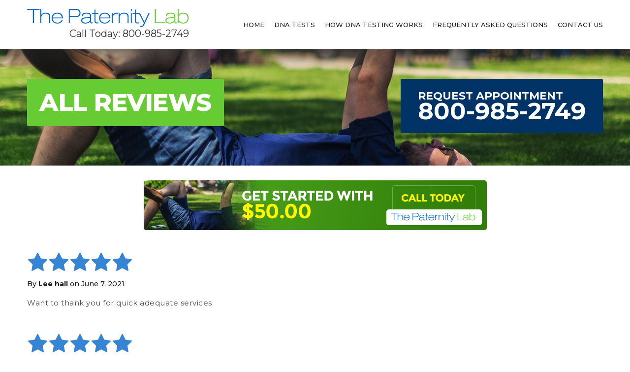

--- FILE ---
content_type: text/html; charset=UTF-8
request_url: https://www.thepaternitylab.com/all-reviews/
body_size: 9933
content:
<!DOCTYPE html>

<html lang="en-US" class="no-js">

    <head>

        <meta charset="UTF-8">

        <meta name="viewport" content="width=device-width, initial-scale=1">


        <link rel="profile" href="https://gmpg.org/xfn/11">

                <meta name="keywords" content="">
        <script>(function(html){html.className = html.className.replace(/\bno-js\b/,'js')})(document.documentElement);</script>
<meta name='robots' content='index, follow, max-image-preview:large, max-snippet:-1, max-video-preview:-1' />

	<!-- This site is optimized with the Yoast SEO plugin v20.0 - https://yoast.com/wordpress/plugins/seo/ -->
	<title>All Reviews - The Paternity Lab</title>
	<link rel="canonical" href="https://www.thepaternitylab.com/all-reviews/" />
	<meta property="og:locale" content="en_US" />
	<meta property="og:type" content="article" />
	<meta property="og:title" content="All Reviews - The Paternity Lab" />
	<meta property="og:url" content="https://www.thepaternitylab.com/all-reviews/" />
	<meta property="og:site_name" content="The Paternity Lab" />
	<meta property="article:modified_time" content="2021-06-24T17:42:21+00:00" />
	<meta name="twitter:card" content="summary_large_image" />
	<script type="application/ld+json" class="yoast-schema-graph">{"@context":"https://schema.org","@graph":[{"@type":"WebPage","@id":"https://www.thepaternitylab.com/all-reviews/","url":"https://www.thepaternitylab.com/all-reviews/","name":"All Reviews - The Paternity Lab","isPartOf":{"@id":"https://www.thepaternitylab.com/#website"},"datePublished":"2021-06-24T16:28:39+00:00","dateModified":"2021-06-24T17:42:21+00:00","breadcrumb":{"@id":"https://www.thepaternitylab.com/all-reviews/#breadcrumb"},"inLanguage":"en-US","potentialAction":[{"@type":"ReadAction","target":["https://www.thepaternitylab.com/all-reviews/"]}]},{"@type":"BreadcrumbList","@id":"https://www.thepaternitylab.com/all-reviews/#breadcrumb","itemListElement":[{"@type":"ListItem","position":1,"name":"Home","item":"https://www.thepaternitylab.com/"},{"@type":"ListItem","position":2,"name":"All Reviews"}]},{"@type":"WebSite","@id":"https://www.thepaternitylab.com/#website","url":"https://www.thepaternitylab.com/","name":"The Paternity Lab","description":"Fastest Growing DNA Testing Provider in the World","potentialAction":[{"@type":"SearchAction","target":{"@type":"EntryPoint","urlTemplate":"https://www.thepaternitylab.com/?s={search_term_string}"},"query-input":"required name=search_term_string"}],"inLanguage":"en-US"}]}</script>
	<!-- / Yoast SEO plugin. -->


<link rel='dns-prefetch' href='//ajax.googleapis.com' />
<link rel='dns-prefetch' href='//fonts.googleapis.com' />
<link rel='dns-prefetch' href='//www.googletagmanager.com' />
<link rel="alternate" type="application/rss+xml" title="The Paternity Lab &raquo; Feed" href="https://www.thepaternitylab.com/feed/" />
<link rel="alternate" type="application/rss+xml" title="The Paternity Lab &raquo; Comments Feed" href="https://www.thepaternitylab.com/comments/feed/" />
<script type="text/javascript">
window._wpemojiSettings = {"baseUrl":"https:\/\/s.w.org\/images\/core\/emoji\/14.0.0\/72x72\/","ext":".png","svgUrl":"https:\/\/s.w.org\/images\/core\/emoji\/14.0.0\/svg\/","svgExt":".svg","source":{"concatemoji":"https:\/\/www.thepaternitylab.com\/wp-includes\/js\/wp-emoji-release.min.js?ver=f2e5c2bab24f0506c4c751f1872130b3"}};
/*! This file is auto-generated */
!function(e,a,t){var n,r,o,i=a.createElement("canvas"),p=i.getContext&&i.getContext("2d");function s(e,t){var a=String.fromCharCode,e=(p.clearRect(0,0,i.width,i.height),p.fillText(a.apply(this,e),0,0),i.toDataURL());return p.clearRect(0,0,i.width,i.height),p.fillText(a.apply(this,t),0,0),e===i.toDataURL()}function c(e){var t=a.createElement("script");t.src=e,t.defer=t.type="text/javascript",a.getElementsByTagName("head")[0].appendChild(t)}for(o=Array("flag","emoji"),t.supports={everything:!0,everythingExceptFlag:!0},r=0;r<o.length;r++)t.supports[o[r]]=function(e){if(p&&p.fillText)switch(p.textBaseline="top",p.font="600 32px Arial",e){case"flag":return s([127987,65039,8205,9895,65039],[127987,65039,8203,9895,65039])?!1:!s([55356,56826,55356,56819],[55356,56826,8203,55356,56819])&&!s([55356,57332,56128,56423,56128,56418,56128,56421,56128,56430,56128,56423,56128,56447],[55356,57332,8203,56128,56423,8203,56128,56418,8203,56128,56421,8203,56128,56430,8203,56128,56423,8203,56128,56447]);case"emoji":return!s([129777,127995,8205,129778,127999],[129777,127995,8203,129778,127999])}return!1}(o[r]),t.supports.everything=t.supports.everything&&t.supports[o[r]],"flag"!==o[r]&&(t.supports.everythingExceptFlag=t.supports.everythingExceptFlag&&t.supports[o[r]]);t.supports.everythingExceptFlag=t.supports.everythingExceptFlag&&!t.supports.flag,t.DOMReady=!1,t.readyCallback=function(){t.DOMReady=!0},t.supports.everything||(n=function(){t.readyCallback()},a.addEventListener?(a.addEventListener("DOMContentLoaded",n,!1),e.addEventListener("load",n,!1)):(e.attachEvent("onload",n),a.attachEvent("onreadystatechange",function(){"complete"===a.readyState&&t.readyCallback()})),(e=t.source||{}).concatemoji?c(e.concatemoji):e.wpemoji&&e.twemoji&&(c(e.twemoji),c(e.wpemoji)))}(window,document,window._wpemojiSettings);
</script>
<style type="text/css">
img.wp-smiley,
img.emoji {
	display: inline !important;
	border: none !important;
	box-shadow: none !important;
	height: 1em !important;
	width: 1em !important;
	margin: 0 0.07em !important;
	vertical-align: -0.1em !important;
	background: none !important;
	padding: 0 !important;
}
</style>
	<style id='wp-block-library-inline-css' type='text/css'>
:root{--wp-admin-theme-color:#007cba;--wp-admin-theme-color--rgb:0,124,186;--wp-admin-theme-color-darker-10:#006ba1;--wp-admin-theme-color-darker-10--rgb:0,107,161;--wp-admin-theme-color-darker-20:#005a87;--wp-admin-theme-color-darker-20--rgb:0,90,135;--wp-admin-border-width-focus:2px}@media (-webkit-min-device-pixel-ratio:2),(min-resolution:192dpi){:root{--wp-admin-border-width-focus:1.5px}}.wp-element-button{cursor:pointer}:root{--wp--preset--font-size--normal:16px;--wp--preset--font-size--huge:42px}:root .has-very-light-gray-background-color{background-color:#eee}:root .has-very-dark-gray-background-color{background-color:#313131}:root .has-very-light-gray-color{color:#eee}:root .has-very-dark-gray-color{color:#313131}:root .has-vivid-green-cyan-to-vivid-cyan-blue-gradient-background{background:linear-gradient(135deg,#00d084,#0693e3)}:root .has-purple-crush-gradient-background{background:linear-gradient(135deg,#34e2e4,#4721fb 50%,#ab1dfe)}:root .has-hazy-dawn-gradient-background{background:linear-gradient(135deg,#faaca8,#dad0ec)}:root .has-subdued-olive-gradient-background{background:linear-gradient(135deg,#fafae1,#67a671)}:root .has-atomic-cream-gradient-background{background:linear-gradient(135deg,#fdd79a,#004a59)}:root .has-nightshade-gradient-background{background:linear-gradient(135deg,#330968,#31cdcf)}:root .has-midnight-gradient-background{background:linear-gradient(135deg,#020381,#2874fc)}.has-regular-font-size{font-size:1em}.has-larger-font-size{font-size:2.625em}.has-normal-font-size{font-size:var(--wp--preset--font-size--normal)}.has-huge-font-size{font-size:var(--wp--preset--font-size--huge)}.has-text-align-center{text-align:center}.has-text-align-left{text-align:left}.has-text-align-right{text-align:right}#end-resizable-editor-section{display:none}.aligncenter{clear:both}.items-justified-left{justify-content:flex-start}.items-justified-center{justify-content:center}.items-justified-right{justify-content:flex-end}.items-justified-space-between{justify-content:space-between}.screen-reader-text{border:0;clip:rect(1px,1px,1px,1px);-webkit-clip-path:inset(50%);clip-path:inset(50%);height:1px;margin:-1px;overflow:hidden;padding:0;position:absolute;width:1px;word-wrap:normal!important}.screen-reader-text:focus{background-color:#ddd;clip:auto!important;-webkit-clip-path:none;clip-path:none;color:#444;display:block;font-size:1em;height:auto;left:5px;line-height:normal;padding:15px 23px 14px;text-decoration:none;top:5px;width:auto;z-index:100000}html :where(.has-border-color){border-style:solid}html :where([style*=border-top-color]){border-top-style:solid}html :where([style*=border-right-color]){border-right-style:solid}html :where([style*=border-bottom-color]){border-bottom-style:solid}html :where([style*=border-left-color]){border-left-style:solid}html :where([style*=border-width]){border-style:solid}html :where([style*=border-top-width]){border-top-style:solid}html :where([style*=border-right-width]){border-right-style:solid}html :where([style*=border-bottom-width]){border-bottom-style:solid}html :where([style*=border-left-width]){border-left-style:solid}html :where(img[class*=wp-image-]){height:auto;max-width:100%}figure{margin:0 0 1em}
</style>
<link rel='stylesheet' id='classic-theme-styles-css' href='https://www.thepaternitylab.com/wp-includes/css/classic-themes.min.css?ver=1' type='text/css' media='all' />
<link rel='stylesheet' id='contact-form-7-css' href='https://www.thepaternitylab.com/wp-content/plugins/contact-form-7/includes/css/styles.css?ver=5.7.7' type='text/css' media='all' />
<link rel='stylesheet' id='jquery-ui-theme-css' href='https://ajax.googleapis.com/ajax/libs/jqueryui/1.11.4/themes/smoothness/jquery-ui.min.css?ver=1.11.4' type='text/css' media='all' />
<link rel='stylesheet' id='jquery-ui-timepicker-css' href='https://www.thepaternitylab.com/wp-content/plugins/contact-form-7-datepicker/js/jquery-ui-timepicker/jquery-ui-timepicker-addon.min.css?ver=f2e5c2bab24f0506c4c751f1872130b3' type='text/css' media='all' />
<link rel='stylesheet' id='twentysixteen-fonts-css' href='https://fonts.googleapis.com/css?family=Montserrat%3A300%2C400%2C400i%2C500%2C500i%2C600%2C700%2C800&#038;subset=latin%2Clatin-ext' type='text/css' media='all' />
<link rel='stylesheet' id='genericons-css' href='https://www.thepaternitylab.com/wp-content/themes/paternity/genericons/genericons.css?ver=3.4.1' type='text/css' media='all' />
<link rel='stylesheet' id='twentysixteen-style-css' href='https://www.thepaternitylab.com/wp-content/themes/paternity/style.css?ver=f2e5c2bab24f0506c4c751f1872130b3' type='text/css' media='all' />
<!--[if lt IE 10]>
<link rel='stylesheet' id='twentysixteen-ie-css' href='https://www.thepaternitylab.com/wp-content/themes/paternity/css/ie.css?ver=20160816' type='text/css' media='all' />
<![endif]-->
<!--[if lt IE 9]>
<link rel='stylesheet' id='twentysixteen-ie8-css' href='https://www.thepaternitylab.com/wp-content/themes/paternity/css/ie8.css?ver=20160816' type='text/css' media='all' />
<![endif]-->
<!--[if lt IE 8]>
<link rel='stylesheet' id='twentysixteen-ie7-css' href='https://www.thepaternitylab.com/wp-content/themes/paternity/css/ie7.css?ver=20160816' type='text/css' media='all' />
<![endif]-->
<link rel='stylesheet' id='upw_theme_standard-css' href='https://www.thepaternitylab.com/wp-content/plugins/ultimate-posts-widget/css/upw-theme-standard.min.css?ver=f2e5c2bab24f0506c4c751f1872130b3' type='text/css' media='all' />
<script type='text/javascript' src='https://www.thepaternitylab.com/wp-includes/js/jquery/jquery.min.js?ver=3.6.1' id='jquery-core-js'></script>
<script type='text/javascript' src='https://www.thepaternitylab.com/wp-includes/js/jquery/jquery-migrate.min.js?ver=3.3.2' id='jquery-migrate-js'></script>
<!--[if lt IE 9]>
<script type='text/javascript' src='https://www.thepaternitylab.com/wp-content/themes/paternity/js/html5.js?ver=3.7.3' id='twentysixteen-html5-js'></script>
<![endif]-->
<link rel="https://api.w.org/" href="https://www.thepaternitylab.com/wp-json/" /><link rel="alternate" type="application/json" href="https://www.thepaternitylab.com/wp-json/wp/v2/pages/368" /><link rel="EditURI" type="application/rsd+xml" title="RSD" href="https://www.thepaternitylab.com/xmlrpc.php?rsd" />
<link rel="wlwmanifest" type="application/wlwmanifest+xml" href="https://www.thepaternitylab.com/wp-includes/wlwmanifest.xml" />

<link rel='shortlink' href='https://www.thepaternitylab.com/?p=368' />
<link rel="alternate" type="application/json+oembed" href="https://www.thepaternitylab.com/wp-json/oembed/1.0/embed?url=https%3A%2F%2Fwww.thepaternitylab.com%2Fall-reviews%2F" />
<link rel="alternate" type="text/xml+oembed" href="https://www.thepaternitylab.com/wp-json/oembed/1.0/embed?url=https%3A%2F%2Fwww.thepaternitylab.com%2Fall-reviews%2F&#038;format=xml" />
<meta name="generator" content="Site Kit by Google 1.154.0" /><meta name="generator" content="Elementor 3.23.4; features: additional_custom_breakpoints, e_lazyload; settings: css_print_method-external, google_font-enabled, font_display-auto">
<style type="text/css">.recentcomments a{display:inline !important;padding:0 !important;margin:0 !important;}</style>			<style>
				.e-con.e-parent:nth-of-type(n+4):not(.e-lazyloaded):not(.e-no-lazyload),
				.e-con.e-parent:nth-of-type(n+4):not(.e-lazyloaded):not(.e-no-lazyload) * {
					background-image: none !important;
				}
				@media screen and (max-height: 1024px) {
					.e-con.e-parent:nth-of-type(n+3):not(.e-lazyloaded):not(.e-no-lazyload),
					.e-con.e-parent:nth-of-type(n+3):not(.e-lazyloaded):not(.e-no-lazyload) * {
						background-image: none !important;
					}
				}
				@media screen and (max-height: 640px) {
					.e-con.e-parent:nth-of-type(n+2):not(.e-lazyloaded):not(.e-no-lazyload),
					.e-con.e-parent:nth-of-type(n+2):not(.e-lazyloaded):not(.e-no-lazyload) * {
						background-image: none !important;
					}
				}
			</style>
			
        <link rel="shortcut icon" href="https://www.thepaternitylab.com/wp-content/themes/paternity/images/favicon.ico" type="image/x-icon">    

        <link rel="stylesheet" href="https://www.thepaternitylab.com/wp-content/themes/paternity/font-awesome/css/font-awesome.min.css">

        <link rel="stylesheet" href="https://www.thepaternitylab.com/wp-content/themes/paternity/slick/slick.css">

        <script type='text/javascript' src='https://www.thepaternitylab.com/wp-content/themes/paternity/slick/slick.min.js'></script>

        <script type='text/javascript' src='https://www.thepaternitylab.com/wp-content/themes/paternity/js/script.js'></script>

        <link rel="stylesheet" href="https://www.thepaternitylab.com/wp-content/themes/paternity/font-awesome/css/font-awesome.min.css">

        <!-- Begin Inspectlet Asynchronous Code -->

<script type="text/javascript">

(function() {

window.__insp = window.__insp || [];

__insp.push(['wid', 1287487410]);

var ldinsp = function(){

if(typeof window.__inspld != "undefined") return; window.__inspld = 1; var insp = document.createElement('script'); insp.type = 'text/javascript'; insp.async = true; insp.id = "inspsync"; insp.src = ('https:' == document.location.protocol ? 'https' : 'http') + '://cdn.inspectlet.com/inspectlet.js?wid=1287487410&r=' + Math.floor(new Date().getTime()/3600000); var x = document.getElementsByTagName('script')[0]; x.parentNode.insertBefore(insp, x); };

setTimeout(ldinsp, 0);

})();

</script>

<!-- End Inspectlet Asynchronous Code -->

    



</head>



    <body class="page-template page-template-page-review page-template-page-review-php page page-id-368 elementor-default elementor-kit-340">

        <div class="page-wrap">

            <header id="masthead" class="site-header" role="banner">

                <div class="site-wrap">

                    <div class="logo-holder">

                        <a class="site-logo" href="https://www.thepaternitylab.com/" rel="home">The Paternity Lab</a>

                        
                            			<div class="textwidget"><p><span style="font-size: "11";">Call Today: 800-985-2749</span></p>
</div>
		
                        
                    </div>	

                    
                        <button id="menu-toggle" class="menu-toggle">Menu</button>



                        <div id="site-header-menu" class="site-header-menu">

                            
                                <nav id="site-navigation" class="main-navigation" role="navigation" aria-label="Primary Menu">

                                    <div class="menu-header-menu-container"><ul id="menu-header-menu" class="primary-menu"><li id="menu-item-29" class="menu-item menu-item-type-post_type menu-item-object-page menu-item-home menu-item-29"><a href="https://www.thepaternitylab.com/">Home</a></li>
<li id="menu-item-27" class="menu-item menu-item-type-post_type menu-item-object-page menu-item-27"><a href="https://www.thepaternitylab.com/dna-tests/">DNA Tests</a></li>
<li id="menu-item-26" class="menu-item menu-item-type-post_type menu-item-object-page menu-item-26"><a href="https://www.thepaternitylab.com/how-it-works/">How DNA Testing Works</a></li>
<li id="menu-item-24" class="menu-item menu-item-type-post_type menu-item-object-page menu-item-24"><a href="https://www.thepaternitylab.com/faq/">Frequently Asked Questions</a></li>
<li id="menu-item-23" class="menu-item menu-item-type-post_type menu-item-object-page menu-item-23"><a href="https://www.thepaternitylab.com/contact-us/">Contact Us</a></li>
</ul></div>
                                </nav><!-- .main-navigation -->

                            
                        </div><!-- .site-header-menu -->

                    
                </div><!-- .site-wrap -->

            </header><!-- .site-header -->

            
                <div class="banner-container inner clearfix" 

                
                     >

                    <div class="site-wrap">

                        <h1>All Reviews</h1>


                        
                            <div class="textwidget custom-html-widget"><a class="book-button" href="https://www.thepaternitylab.com/request-appointment/">Request Appointment<br><strong><font size= "12"> 800-985-2749</font></strong></a></div>
                        
                    </div>

                </div>

            
            <div id="content" class="site-container clearfix">


<div class="pageContent clearfix">

    <div class="site-wrap">

    <img src="https://www.thepaternitylab.com/wp-content/themes/paternity/images/banner2.jpg" alt="" class="topimage">

        <div class="content-holder">

            
                    
                
            <div class="reviewListing clearfix">
                                                <div class="reviewBx clearfix">

                                        <div class="revwsStars"><i class="fa fa-star" aria-hidden="true"></i><i class="fa fa-star" aria-hidden="true"></i><i class="fa fa-star" aria-hidden="true"></i><i class="fa fa-star" aria-hidden="true"></i><i class="fa fa-star" aria-hidden="true"></i></div>
                    
                    <div class="reviewHead">By <b>Lee hall</b> on June 7, 2021 <span></span></div>
                    <p>Want to thank you for quick adequate services</p>
                    

                </div>
                                <div class="reviewBx clearfix">

                                        <div class="revwsStars"><i class="fa fa-star" aria-hidden="true"></i><i class="fa fa-star" aria-hidden="true"></i><i class="fa fa-star" aria-hidden="true"></i><i class="fa fa-star" aria-hidden="true"></i><i class="fa fa-star" aria-hidden="true"></i></div>
                    
                    <div class="reviewHead">By <b>Jessica Galvan</b> on June 7, 2021 <span>Ruggable LLC</span></div>
                    <p>Customer service was great in kinston Nc DNA testing for peternity</p>
                    

                </div>
                                <div class="reviewBx clearfix">

                                        <div class="revwsStars"><i class="fa fa-star" aria-hidden="true"></i><i class="fa fa-star" aria-hidden="true"></i><i class="fa fa-star" aria-hidden="true"></i><i class="fa fa-star" aria-hidden="true"></i><i class="fa fa-star-o" aria-hidden="true"></i></div>
                    
                    <div class="reviewHead">By <b>Manuel Calderon</b> on June 7, 2021 <span>Took to long</span></div>
                    <p>Easy access</p>
                    

                </div>
                                
            </div>

        </div>

    </div>

</div><!-- .pageContent -->


</div>

<!-- .site-content -->






<div class="locationarea">

  <div class="site-wrap">

    <h2>Our Service Locations</h2>

    <ul id="menu-locations" class="geoLocationStates">

      <li><a href="https://www.thepaternitylab.com/alabama">Alabama</a></li>

      <li><a href="https://www.thepaternitylab.com/alaska">Alaska</a></li>

      <li><a href="https://www.thepaternitylab.com/arizona">Arizona</a></li>

      <li><a href="https://www.thepaternitylab.com/arkansas">Arkansas</a></li>

      <li><a href="https://www.thepaternitylab.com/california">California</a></li>

      <li><a href="https://www.thepaternitylab.com/colorado">Colorado</a></li>

      <li><a href="https://www.thepaternitylab.com/connecticut">Connecticut</a></li>

      <li><a href="https://www.thepaternitylab.com/delaware">Delaware</a></li>

      <li><a href="https://www.thepaternitylab.com/florida">Florida</a></li>

      <li><a href="https://www.thepaternitylab.com/georgia">Georgia</a></li>

      <li><a href="https://www.thepaternitylab.com/hawaii">Hawaii</a></li>

      <li><a href="https://www.thepaternitylab.com/idaho">Idaho</a></li>

      <li><a href="https://www.thepaternitylab.com/illinois">Illinois</a></li>

      <li><a href="https://www.thepaternitylab.com/indiana">Indiana</a></li>

      <li><a href="https://www.thepaternitylab.com/iowa">Iowa</a></li>

      <li><a href="https://www.thepaternitylab.com/kansas">Kansas</a></li>

      <li><a href="https://www.thepaternitylab.com/kentucky">Kentucky</a></li>

      <li><a href="https://www.thepaternitylab.com/louisiana">Louisiana</a></li>

      <li><a href="https://www.thepaternitylab.com/maine">Maine</a></li>

      <li><a href="https://www.thepaternitylab.com/maryland">Maryland</a></li>

      <li><a href="https://www.thepaternitylab.com/massachusetts">Massachusetts</a></li>

      <li><a href="https://www.thepaternitylab.com/michigan">Michigan</a></li>

      <li><a href="https://www.thepaternitylab.com/minnesota">Minnesota</a></li>

      <li><a href="https://www.thepaternitylab.com/mississippi">Mississippi</a></li>

      <li><a href="https://www.thepaternitylab.com/missouri">Missouri</a></li>

      <li><a href="https://www.thepaternitylab.com/montana">Montana</a></li>

      <li><a href="https://www.thepaternitylab.com/nebraska">Nebraska</a></li>

      <li><a href="https://www.thepaternitylab.com/nevada">Nevada</a></li>

      <li><a href="https://www.thepaternitylab.com/new-hampshire">New Hampshire</a></li>

      <li><a href="https://www.thepaternitylab.com/new-jersey">New Jersey</a></li>

      <li><a href="https://www.thepaternitylab.com/new-mexico">New Mexico</a></li>

      <li><a href="https://www.thepaternitylab.com/new-york">New York</a></li>

      <li><a href="https://www.thepaternitylab.com/nc">North Carolina</a></li>

      <li><a href="https://www.thepaternitylab.com/north-dakota">North Dakota</a></li>

      <li><a href="https://www.thepaternitylab.com/ohio">Ohio</a></li>

      <li><a href="https://www.thepaternitylab.com/oklahoma">Oklahoma</a></li>

      <li><a href="https://www.thepaternitylab.com/oregon">Oregon</a></li>

      <li><a href="https://www.thepaternitylab.com/pennsylvania">Pennsylvania</a></li>

      <li><a href="https://www.thepaternitylab.com/rhode-island">Rhode Island</a></li>

      <li><a href="https://www.thepaternitylab.com/south-carolina">South Carolina</a></li>

      <li><a href="https://www.thepaternitylab.com/south-dakota">South Dakota</a></li>

      <li><a href="https://www.thepaternitylab.com/tennessee">Tennessee</a></li>

      <li><a href="https://www.thepaternitylab.com/texas">Texas</a></li>

      <li><a href="https://www.thepaternitylab.com/utah">Utah</a></li>

      <li><a href="https://www.thepaternitylab.com/vermont">Vermont</a></li>

      <li><a href="https://www.thepaternitylab.com/virginia">Virginia</a></li>

      <li><a href="https://www.thepaternitylab.com/washington">Washington</a></li>

      <li><a href="https://www.thepaternitylab.com/west-virginia">West Virginia</a></li>

      <li><a href="https://www.thepaternitylab.com/wisconsin">Wisconsin</a></li>

      <li><a href="https://www.thepaternitylab.com/wyoming">Wyoming</a></li>

    </ul>

  </div>

</div>


<div class="blue-line clearfix">

  <div class="site-wrap">

    
    <div class="textwidget custom-html-widget"><h6>Fast, Accurate and Affordable Paternity Testing - Guaranteed.</h6>
				<a href="https://www.thepaternitylab.com/how-it-works/" class="button">Learn More</a></div>
    
  </div>

</div>

<footer id="colophon" class="site-footer clearfix">

  <div class="site-wrap">

    <div class="footer-top clearfix">

      <div class="footer-lf">

        <nav>

          <div class="menu-footer-menu-container"><ul id="menu-footer-menu" class="footer-menu"><li id="menu-item-38" class="menu-item menu-item-type-post_type menu-item-object-page menu-item-home menu-item-38"><a href="https://www.thepaternitylab.com/">Home</a></li>
<li id="menu-item-36" class="menu-item menu-item-type-post_type menu-item-object-page menu-item-36"><a href="https://www.thepaternitylab.com/dna-tests/">DNA Tests</a></li>
<li id="menu-item-35" class="menu-item menu-item-type-post_type menu-item-object-page menu-item-35"><a href="https://www.thepaternitylab.com/how-it-works/">How DNA Testing Works</a></li>
<li id="menu-item-33" class="menu-item menu-item-type-post_type menu-item-object-page menu-item-33"><a href="https://www.thepaternitylab.com/faq/">Frequently Asked Questions</a></li>
<li id="menu-item-32" class="menu-item menu-item-type-post_type menu-item-object-page menu-item-32"><a href="https://www.thepaternitylab.com/contact-us/">Contact Us</a></li>
<li id="menu-item-31" class="menu-item menu-item-type-post_type menu-item-object-page menu-item-31"><a href="https://www.thepaternitylab.com/terms-condition/">Terms &#038; Conditions</a></li>
<li id="menu-item-30" class="menu-item menu-item-type-post_type menu-item-object-page menu-item-30"><a href="https://www.thepaternitylab.com/privacy-policy/">Privacy Policy</a></li>
<li id="menu-item-1158" class="menu-item menu-item-type-custom menu-item-object-custom menu-item-1158"><a href="https://www.thepaternitylab.com/sitemap_index.xml">Sitemap</a></li>
</ul></div>
        </nav>

        <!-- nav -->

        <div class="site-info">&copy; 2026 <a href="https://www.thepaternitylab.com/" rel="home">

          The Paternity Lab
          </a>. All rights reserved.</div>

      </div>

      
      <nav class="social-navigation" role="navigation" aria-label="Footer Social Links Menu">

        <div class="menu-social-media-container"><ul id="menu-social-media" class="social-links-menu"><li id="menu-item-39" class="facebook menu-item menu-item-type-custom menu-item-object-custom menu-item-39"><a target="_blank" rel="noopener"><span class="screen-reader-text">Facebook</span></a></li>
<li id="menu-item-40" class="twitter menu-item menu-item-type-custom menu-item-object-custom menu-item-40"><a target="_blank" rel="noopener"><span class="screen-reader-text">Twitter</span></a></li>
<li id="menu-item-41" class="youtube menu-item menu-item-type-custom menu-item-object-custom menu-item-41"><a target="_blank" rel="noopener"><span class="screen-reader-text">YouTube</span></a></li>
</ul></div>
      </nav>

      <!-- .social-navigation -->

      
    </div>

    <div class="footer-info clearfix">

      
      			<div class="textwidget"><p>&nbsp;</p>
<ul>
<li>Email: <a href="mailto:contact@thepaternitylab.com">contact@thepaternitylab.com</a></li>
<li><i class="fa fa-phone" aria-hidden="true"></i> Call Today: 800-985-2749</li>
</ul>
</div>
		
      
    </div>

  </div>

  <!-- .site-wrap --> 

</footer>

<!-- .site-footer --> 

<!--<a class="popup-modal" href="#appointment-modal">Open modal</a>--> 

<!--<script type='text/javascript' src='https://www.thepaternitylab.com/wp-content/themes/paternity/js/jquery.magnific-popup.min.js'></script>

<link rel="stylesheet" href="https://www.thepaternitylab.com/wp-content/themes/paternity/css/magnific-popup.css">

<script>

jQuery(function () {

	jQuery('.popup-modal').magnificPopup({

		type: 'inline',

		preloader: false,

		modal: true

	});

	jQuery(document).on('click', '.popup-modal-dismiss', function (e) {

		e.preventDefault();

		location.reload();

	});

});

</script>--> 

<!--<div id="appointment-modal" class="mfp-hide white-popup-block">

	<h3>Book An Appointment</h3>

	
<div class="wpcf7 no-js" id="wpcf7-f106-o1" lang="en-US" dir="ltr">
<div class="screen-reader-response"><p role="status" aria-live="polite" aria-atomic="true"></p> <ul></ul></div>
<form action="/all-reviews/#wpcf7-f106-o1" method="post" class="wpcf7-form init" aria-label="Contact form" novalidate="novalidate" data-status="init">
<div style="display: none;">
<input type="hidden" name="_wpcf7" value="106" />
<input type="hidden" name="_wpcf7_version" value="5.7.7" />
<input type="hidden" name="_wpcf7_locale" value="en_US" />
<input type="hidden" name="_wpcf7_unit_tag" value="wpcf7-f106-o1" />
<input type="hidden" name="_wpcf7_container_post" value="0" />
<input type="hidden" name="_wpcf7_posted_data_hash" value="" />
<input type="hidden" name="_wpcf7dtx_version" value="5.0.4" />
<input type="hidden" name="_wpcf7_recaptcha_response" value="" />
</div>
<div class="formFeild">
	<p><span class="wpcf7-form-control-wrap" data-name="your-name"><input size="40" class="wpcf7-form-control wpcf7-text wpcf7-validates-as-required" aria-required="true" aria-invalid="false" placeholder="Name *" value="" type="text" name="your-name" /></span>
	</p>
</div>
<div class="formFeild">
	<p><span class="wpcf7-form-control-wrap" data-name="your-email"><input size="40" class="wpcf7-form-control wpcf7-text wpcf7-email wpcf7-validates-as-required wpcf7-validates-as-email" aria-required="true" aria-invalid="false" placeholder="Email *" value="" type="email" name="your-email" /></span>
	</p>
</div>
<div class="formFeild">
	<div class="half">
		<p><span class="wpcf7-form-control-wrap" data-name="tel-749"><input size="40" class="wpcf7-form-control wpcf7-text wpcf7-tel wpcf7-validates-as-tel" aria-invalid="false" placeholder="Phone" value="" type="tel" name="tel-749" /></span>
		</p>
	</div>
	<div class="half">
		<p><span class="wpcf7-form-control-wrap" data-name="number-165"><input class="wpcf7-form-control wpcf7-number wpcf7-validates-as-number" min="0" aria-invalid="false" placeholder="Zip Code" value="" type="number" name="number-165" /></span>
		</p>
	</div>
</div>
<div class="formFeild">
	<p><span class="wpcf7-form-control-wrap" data-name="menu-62"><select class="wpcf7-form-control wpcf7-select" aria-invalid="false" name="menu-62"><option value="DNA Testing Options">DNA Testing Options</option><option value="DNA Paternity Test">DNA Paternity Test</option><option value="DNA Maternity Test">DNA Maternity Test</option><option value="Immigration DNA Test">Immigration DNA Test</option><option value="DNA Grandparent Test">DNA Grandparent Test</option><option value="Sibling DNA Test">Sibling DNA Test</option><option value="Aunt-Uncle DNA Test">Aunt-Uncle DNA Test</option><option value="Male Lineage DNA Test">Male Lineage DNA Test</option><option value="Female Lineage DNA Test">Female Lineage DNA Test</option><option value="Twins DNA Test">Twins DNA Test</option><option value="Non-Invasive Prenatal Paternity Test">Non-Invasive Prenatal Paternity Test</option><option value="Native American Test">Native American Test</option><option value="Ancestry Test">Ancestry Test</option></select></span>
	</p>
</div>
<div class="formFeild clearfix">
	<div class="half">
		<p><span class="wpcf7-form-control-wrap date-839"><input size="40" class="wpcf7-form-control wpcf7-date" type="text" placeholder="Date" value="" name="date-839" /> </span>
		</p>
	</div>
	<div class="half">
		<p><span class="wpcf7-form-control-wrap time-394"><input size="40" class="wpcf7-form-control wpcf7-date wpcf7-time" type="text" placeholder="Time" value="" name="time-394" /> </span>
		</p>
	</div>
</div>
<div class="formFeild">
	<p><span class="wpcf7-form-control-wrap" data-name="your-message"><textarea cols="40" rows="10" class="wpcf7-form-control wpcf7-textarea" aria-invalid="false" placeholder="Message" name="your-message"></textarea></span>
	</p>
</div>
<div class="formFeild">
	<p><input class="wpcf7-form-control has-spinner wpcf7-submit" type="submit" value="Request Appointment" />
	</p>
</div><p style="display: none !important;" class="akismet-fields-container" data-prefix="_wpcf7_ak_"><label>&#916;<textarea name="_wpcf7_ak_hp_textarea" cols="45" rows="8" maxlength="100"></textarea></label><input type="hidden" id="ak_js_1" name="_wpcf7_ak_js" value="194"/><script>document.getElementById( "ak_js_1" ).setAttribute( "value", ( new Date() ).getTime() );</script></p><div class="wpcf7-response-output" aria-hidden="true"></div>
</form>
</div>

	<a class="popup-modal-dismiss" href="#"><i class="fa fa-times" aria-hidden="true"></i></a>

</div>-->

</div>

<!-- .page-wrap -->

			<script type='text/javascript'>
				const lazyloadRunObserver = () => {
					const lazyloadBackgrounds = document.querySelectorAll( `.e-con.e-parent:not(.e-lazyloaded)` );
					const lazyloadBackgroundObserver = new IntersectionObserver( ( entries ) => {
						entries.forEach( ( entry ) => {
							if ( entry.isIntersecting ) {
								let lazyloadBackground = entry.target;
								if( lazyloadBackground ) {
									lazyloadBackground.classList.add( 'e-lazyloaded' );
								}
								lazyloadBackgroundObserver.unobserve( entry.target );
							}
						});
					}, { rootMargin: '200px 0px 200px 0px' } );
					lazyloadBackgrounds.forEach( ( lazyloadBackground ) => {
						lazyloadBackgroundObserver.observe( lazyloadBackground );
					} );
				};
				const events = [
					'DOMContentLoaded',
					'elementor/lazyload/observe',
				];
				events.forEach( ( event ) => {
					document.addEventListener( event, lazyloadRunObserver );
				} );
			</script>
			<style id='global-styles-inline-css' type='text/css'>
body{--wp--preset--color--black: #000000;--wp--preset--color--cyan-bluish-gray: #abb8c3;--wp--preset--color--white: #ffffff;--wp--preset--color--pale-pink: #f78da7;--wp--preset--color--vivid-red: #cf2e2e;--wp--preset--color--luminous-vivid-orange: #ff6900;--wp--preset--color--luminous-vivid-amber: #fcb900;--wp--preset--color--light-green-cyan: #7bdcb5;--wp--preset--color--vivid-green-cyan: #00d084;--wp--preset--color--pale-cyan-blue: #8ed1fc;--wp--preset--color--vivid-cyan-blue: #0693e3;--wp--preset--color--vivid-purple: #9b51e0;--wp--preset--gradient--vivid-cyan-blue-to-vivid-purple: linear-gradient(135deg,rgba(6,147,227,1) 0%,rgb(155,81,224) 100%);--wp--preset--gradient--light-green-cyan-to-vivid-green-cyan: linear-gradient(135deg,rgb(122,220,180) 0%,rgb(0,208,130) 100%);--wp--preset--gradient--luminous-vivid-amber-to-luminous-vivid-orange: linear-gradient(135deg,rgba(252,185,0,1) 0%,rgba(255,105,0,1) 100%);--wp--preset--gradient--luminous-vivid-orange-to-vivid-red: linear-gradient(135deg,rgba(255,105,0,1) 0%,rgb(207,46,46) 100%);--wp--preset--gradient--very-light-gray-to-cyan-bluish-gray: linear-gradient(135deg,rgb(238,238,238) 0%,rgb(169,184,195) 100%);--wp--preset--gradient--cool-to-warm-spectrum: linear-gradient(135deg,rgb(74,234,220) 0%,rgb(151,120,209) 20%,rgb(207,42,186) 40%,rgb(238,44,130) 60%,rgb(251,105,98) 80%,rgb(254,248,76) 100%);--wp--preset--gradient--blush-light-purple: linear-gradient(135deg,rgb(255,206,236) 0%,rgb(152,150,240) 100%);--wp--preset--gradient--blush-bordeaux: linear-gradient(135deg,rgb(254,205,165) 0%,rgb(254,45,45) 50%,rgb(107,0,62) 100%);--wp--preset--gradient--luminous-dusk: linear-gradient(135deg,rgb(255,203,112) 0%,rgb(199,81,192) 50%,rgb(65,88,208) 100%);--wp--preset--gradient--pale-ocean: linear-gradient(135deg,rgb(255,245,203) 0%,rgb(182,227,212) 50%,rgb(51,167,181) 100%);--wp--preset--gradient--electric-grass: linear-gradient(135deg,rgb(202,248,128) 0%,rgb(113,206,126) 100%);--wp--preset--gradient--midnight: linear-gradient(135deg,rgb(2,3,129) 0%,rgb(40,116,252) 100%);--wp--preset--duotone--dark-grayscale: url('#wp-duotone-dark-grayscale');--wp--preset--duotone--grayscale: url('#wp-duotone-grayscale');--wp--preset--duotone--purple-yellow: url('#wp-duotone-purple-yellow');--wp--preset--duotone--blue-red: url('#wp-duotone-blue-red');--wp--preset--duotone--midnight: url('#wp-duotone-midnight');--wp--preset--duotone--magenta-yellow: url('#wp-duotone-magenta-yellow');--wp--preset--duotone--purple-green: url('#wp-duotone-purple-green');--wp--preset--duotone--blue-orange: url('#wp-duotone-blue-orange');--wp--preset--font-size--small: 13px;--wp--preset--font-size--medium: 20px;--wp--preset--font-size--large: 36px;--wp--preset--font-size--x-large: 42px;--wp--preset--spacing--20: 0.44rem;--wp--preset--spacing--30: 0.67rem;--wp--preset--spacing--40: 1rem;--wp--preset--spacing--50: 1.5rem;--wp--preset--spacing--60: 2.25rem;--wp--preset--spacing--70: 3.38rem;--wp--preset--spacing--80: 5.06rem;}:where(.is-layout-flex){gap: 0.5em;}body .is-layout-flow > .alignleft{float: left;margin-inline-start: 0;margin-inline-end: 2em;}body .is-layout-flow > .alignright{float: right;margin-inline-start: 2em;margin-inline-end: 0;}body .is-layout-flow > .aligncenter{margin-left: auto !important;margin-right: auto !important;}body .is-layout-constrained > .alignleft{float: left;margin-inline-start: 0;margin-inline-end: 2em;}body .is-layout-constrained > .alignright{float: right;margin-inline-start: 2em;margin-inline-end: 0;}body .is-layout-constrained > .aligncenter{margin-left: auto !important;margin-right: auto !important;}body .is-layout-constrained > :where(:not(.alignleft):not(.alignright):not(.alignfull)){max-width: var(--wp--style--global--content-size);margin-left: auto !important;margin-right: auto !important;}body .is-layout-constrained > .alignwide{max-width: var(--wp--style--global--wide-size);}body .is-layout-flex{display: flex;}body .is-layout-flex{flex-wrap: wrap;align-items: center;}body .is-layout-flex > *{margin: 0;}:where(.wp-block-columns.is-layout-flex){gap: 2em;}.has-black-color{color: var(--wp--preset--color--black) !important;}.has-cyan-bluish-gray-color{color: var(--wp--preset--color--cyan-bluish-gray) !important;}.has-white-color{color: var(--wp--preset--color--white) !important;}.has-pale-pink-color{color: var(--wp--preset--color--pale-pink) !important;}.has-vivid-red-color{color: var(--wp--preset--color--vivid-red) !important;}.has-luminous-vivid-orange-color{color: var(--wp--preset--color--luminous-vivid-orange) !important;}.has-luminous-vivid-amber-color{color: var(--wp--preset--color--luminous-vivid-amber) !important;}.has-light-green-cyan-color{color: var(--wp--preset--color--light-green-cyan) !important;}.has-vivid-green-cyan-color{color: var(--wp--preset--color--vivid-green-cyan) !important;}.has-pale-cyan-blue-color{color: var(--wp--preset--color--pale-cyan-blue) !important;}.has-vivid-cyan-blue-color{color: var(--wp--preset--color--vivid-cyan-blue) !important;}.has-vivid-purple-color{color: var(--wp--preset--color--vivid-purple) !important;}.has-black-background-color{background-color: var(--wp--preset--color--black) !important;}.has-cyan-bluish-gray-background-color{background-color: var(--wp--preset--color--cyan-bluish-gray) !important;}.has-white-background-color{background-color: var(--wp--preset--color--white) !important;}.has-pale-pink-background-color{background-color: var(--wp--preset--color--pale-pink) !important;}.has-vivid-red-background-color{background-color: var(--wp--preset--color--vivid-red) !important;}.has-luminous-vivid-orange-background-color{background-color: var(--wp--preset--color--luminous-vivid-orange) !important;}.has-luminous-vivid-amber-background-color{background-color: var(--wp--preset--color--luminous-vivid-amber) !important;}.has-light-green-cyan-background-color{background-color: var(--wp--preset--color--light-green-cyan) !important;}.has-vivid-green-cyan-background-color{background-color: var(--wp--preset--color--vivid-green-cyan) !important;}.has-pale-cyan-blue-background-color{background-color: var(--wp--preset--color--pale-cyan-blue) !important;}.has-vivid-cyan-blue-background-color{background-color: var(--wp--preset--color--vivid-cyan-blue) !important;}.has-vivid-purple-background-color{background-color: var(--wp--preset--color--vivid-purple) !important;}.has-black-border-color{border-color: var(--wp--preset--color--black) !important;}.has-cyan-bluish-gray-border-color{border-color: var(--wp--preset--color--cyan-bluish-gray) !important;}.has-white-border-color{border-color: var(--wp--preset--color--white) !important;}.has-pale-pink-border-color{border-color: var(--wp--preset--color--pale-pink) !important;}.has-vivid-red-border-color{border-color: var(--wp--preset--color--vivid-red) !important;}.has-luminous-vivid-orange-border-color{border-color: var(--wp--preset--color--luminous-vivid-orange) !important;}.has-luminous-vivid-amber-border-color{border-color: var(--wp--preset--color--luminous-vivid-amber) !important;}.has-light-green-cyan-border-color{border-color: var(--wp--preset--color--light-green-cyan) !important;}.has-vivid-green-cyan-border-color{border-color: var(--wp--preset--color--vivid-green-cyan) !important;}.has-pale-cyan-blue-border-color{border-color: var(--wp--preset--color--pale-cyan-blue) !important;}.has-vivid-cyan-blue-border-color{border-color: var(--wp--preset--color--vivid-cyan-blue) !important;}.has-vivid-purple-border-color{border-color: var(--wp--preset--color--vivid-purple) !important;}.has-vivid-cyan-blue-to-vivid-purple-gradient-background{background: var(--wp--preset--gradient--vivid-cyan-blue-to-vivid-purple) !important;}.has-light-green-cyan-to-vivid-green-cyan-gradient-background{background: var(--wp--preset--gradient--light-green-cyan-to-vivid-green-cyan) !important;}.has-luminous-vivid-amber-to-luminous-vivid-orange-gradient-background{background: var(--wp--preset--gradient--luminous-vivid-amber-to-luminous-vivid-orange) !important;}.has-luminous-vivid-orange-to-vivid-red-gradient-background{background: var(--wp--preset--gradient--luminous-vivid-orange-to-vivid-red) !important;}.has-very-light-gray-to-cyan-bluish-gray-gradient-background{background: var(--wp--preset--gradient--very-light-gray-to-cyan-bluish-gray) !important;}.has-cool-to-warm-spectrum-gradient-background{background: var(--wp--preset--gradient--cool-to-warm-spectrum) !important;}.has-blush-light-purple-gradient-background{background: var(--wp--preset--gradient--blush-light-purple) !important;}.has-blush-bordeaux-gradient-background{background: var(--wp--preset--gradient--blush-bordeaux) !important;}.has-luminous-dusk-gradient-background{background: var(--wp--preset--gradient--luminous-dusk) !important;}.has-pale-ocean-gradient-background{background: var(--wp--preset--gradient--pale-ocean) !important;}.has-electric-grass-gradient-background{background: var(--wp--preset--gradient--electric-grass) !important;}.has-midnight-gradient-background{background: var(--wp--preset--gradient--midnight) !important;}.has-small-font-size{font-size: var(--wp--preset--font-size--small) !important;}.has-medium-font-size{font-size: var(--wp--preset--font-size--medium) !important;}.has-large-font-size{font-size: var(--wp--preset--font-size--large) !important;}.has-x-large-font-size{font-size: var(--wp--preset--font-size--x-large) !important;}
</style>
<script type='text/javascript' src='https://www.thepaternitylab.com/wp-content/plugins/contact-form-7/includes/swv/js/index.js?ver=5.7.7' id='swv-js'></script>
<script type='text/javascript' id='contact-form-7-js-extra'>
/* <![CDATA[ */
var wpcf7 = {"api":{"root":"https:\/\/www.thepaternitylab.com\/wp-json\/","namespace":"contact-form-7\/v1"}};
/* ]]> */
</script>
<script type='text/javascript' src='https://www.thepaternitylab.com/wp-content/plugins/contact-form-7/includes/js/index.js?ver=5.7.7' id='contact-form-7-js'></script>
<script type='text/javascript' src='https://www.thepaternitylab.com/wp-includes/js/jquery/ui/core.min.js?ver=1.13.2' id='jquery-ui-core-js'></script>
<script type='text/javascript' src='https://www.thepaternitylab.com/wp-includes/js/jquery/ui/datepicker.min.js?ver=1.13.2' id='jquery-ui-datepicker-js'></script>
<script type='text/javascript' id='jquery-ui-datepicker-js-after'>
jQuery(function(jQuery){jQuery.datepicker.setDefaults({"closeText":"Close","currentText":"Today","monthNames":["January","February","March","April","May","June","July","August","September","October","November","December"],"monthNamesShort":["Jan","Feb","Mar","Apr","May","Jun","Jul","Aug","Sep","Oct","Nov","Dec"],"nextText":"Next","prevText":"Previous","dayNames":["Sunday","Monday","Tuesday","Wednesday","Thursday","Friday","Saturday"],"dayNamesShort":["Sun","Mon","Tue","Wed","Thu","Fri","Sat"],"dayNamesMin":["S","M","T","W","T","F","S"],"dateFormat":"MM d, yy","firstDay":0,"isRTL":false});});
</script>
<script type='text/javascript' src='https://www.thepaternitylab.com/wp-content/plugins/contact-form-7-datepicker/js/jquery-ui-timepicker/jquery-ui-timepicker-addon.min.js?ver=f2e5c2bab24f0506c4c751f1872130b3' id='jquery-ui-timepicker-js'></script>
<script type='text/javascript' src='https://www.thepaternitylab.com/wp-includes/js/jquery/ui/mouse.min.js?ver=1.13.2' id='jquery-ui-mouse-js'></script>
<script type='text/javascript' src='https://www.thepaternitylab.com/wp-includes/js/jquery/ui/slider.min.js?ver=1.13.2' id='jquery-ui-slider-js'></script>
<script type='text/javascript' src='https://www.thepaternitylab.com/wp-includes/js/jquery/ui/controlgroup.min.js?ver=1.13.2' id='jquery-ui-controlgroup-js'></script>
<script type='text/javascript' src='https://www.thepaternitylab.com/wp-includes/js/jquery/ui/checkboxradio.min.js?ver=1.13.2' id='jquery-ui-checkboxradio-js'></script>
<script type='text/javascript' src='https://www.thepaternitylab.com/wp-includes/js/jquery/ui/button.min.js?ver=1.13.2' id='jquery-ui-button-js'></script>
<script type='text/javascript' src='https://www.thepaternitylab.com/wp-content/plugins/contact-form-7-datepicker/js/jquery-ui-sliderAccess.js?ver=f2e5c2bab24f0506c4c751f1872130b3' id='jquery-ui-slider-access-js'></script>
<script type='text/javascript' src='https://www.thepaternitylab.com/wp-content/themes/paternity/js/skip-link-focus-fix.js?ver=20160816' id='twentysixteen-skip-link-focus-fix-js'></script>
<script type='text/javascript' id='twentysixteen-script-js-extra'>
/* <![CDATA[ */
var screenReaderText = {"expand":"expand child menu","collapse":"collapse child menu"};
/* ]]> */
</script>
<script type='text/javascript' src='https://www.thepaternitylab.com/wp-content/themes/paternity/js/functions.js?ver=20160816' id='twentysixteen-script-js'></script>
<script type='text/javascript' src='https://www.google.com/recaptcha/api.js?render=6Lfn_z4iAAAAAI-EpgMHBdTX4ZrpsBc04S6emfuP&#038;ver=3.0' id='google-recaptcha-js'></script>
<script type='text/javascript' src='https://www.thepaternitylab.com/wp-includes/js/dist/vendor/regenerator-runtime.min.js?ver=0.13.9' id='regenerator-runtime-js'></script>
<script type='text/javascript' src='https://www.thepaternitylab.com/wp-includes/js/dist/vendor/wp-polyfill.min.js?ver=3.15.0' id='wp-polyfill-js'></script>
<script type='text/javascript' id='wpcf7-recaptcha-js-extra'>
/* <![CDATA[ */
var wpcf7_recaptcha = {"sitekey":"6Lfn_z4iAAAAAI-EpgMHBdTX4ZrpsBc04S6emfuP","actions":{"homepage":"homepage","contactform":"contactform"}};
/* ]]> */
</script>
<script type='text/javascript' src='https://www.thepaternitylab.com/wp-content/plugins/contact-form-7/modules/recaptcha/index.js?ver=5.7.7' id='wpcf7-recaptcha-js'></script>

<script type="text/javascript">
jQuery(function($){
	$('input[name="date-839"]').datepicker({"dateFormat":"mm/dd/yy","controlType":"slider","addSliderAccess":true,"sliderAccessArgs":{"touchonly":true},"stepHour":1,"stepMinute":1,"stepSecond":1,"minDate":"today"}).datepicker('option', 'minDate', "today").datepicker('option', 'maxDate', "").datepicker('refresh');
});
</script>

<script type="text/javascript">
jQuery(function($){
	$('input[name="time-394"]').timepicker({"timeFormat":"HH:mm","addSliderAccess":true,"sliderAccessArgs":{"touchonly":true},"stepMinute":15}).timepicker('refresh');
});
</script>

</body></html>
